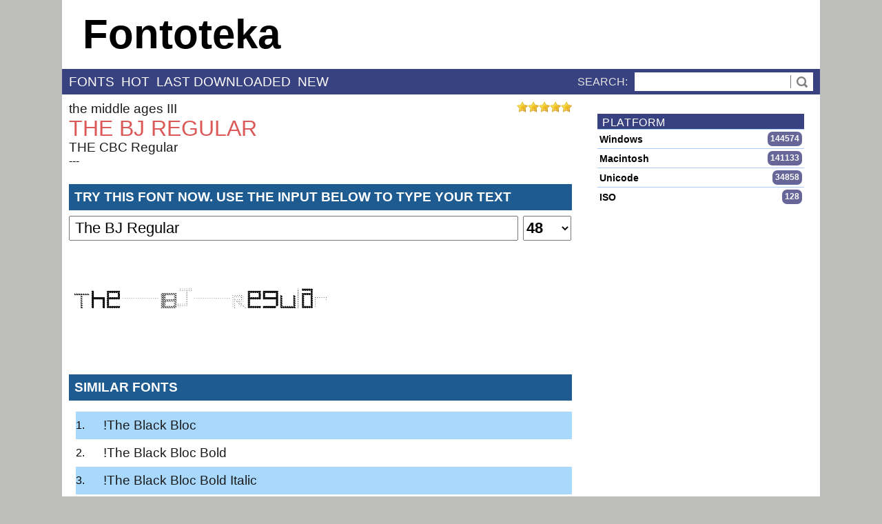

--- FILE ---
content_type: text/html; charset=UTF-8
request_url: https://fontoteka.com/font/the-bj-regular
body_size: 13921
content:
<!DOCTYPE html><html xmlns='http://www.w3.org/1999/xhtml' xml:lang='en' lang='en' prefix='og: http://ogp.me/ns#'><head><meta charset='utf-8'><meta name='robots' 	 	 content='index, follow' /><meta name='viewport' 		 content='width=device-width, initial-scale=1' /><link rel='preconnect' href='//ajax.googleapis.com'      /><link rel='preconnect' href='//stats.g.doubleclick.net'  /><link rel='preconnect' href='//www.google.com'           /><link rel='preconnect' href='//www.google-analytics.com' /><link rel='preconnect' href='//mc.yandex.ru'             /><link rel='preload'      href='//mc.yandex.ru/metrika/watch.js'         as='script' /><link rel='preload'      href='//www.google-analytics.com/analytics.js' as='script' /><link rel='preload'      href='//mc.yandex.ru/metrika/advert.gif' as='image' /><link rel='preload'      href='https://fontoteka.com/images/star.png'	  as='image' /><link rel='preload'      href='https://fontoteka.com/favicon.ico'   	  as='image' /><title>The BJ Regular</title><meta name='keywords' 	 	 content='The BJ Regular' /><meta name='description' 	 content='The BJ Regular' /><meta name='author'      	 content='fontoteka' lang='en' /><meta property='fb:app_id'            content='1935681379826863' /><meta property='og:title' 		content='The BJ Regular font' /><meta property='og:type'		content='object' /><meta property='og:url' 		content='https://fontoteka.com/font/the-bj-regular' /><meta property='og:image' 		content='https://fontoteka.com/image/The%20BJ%20Regular/32/82210' /><meta property='og:image:alt'		content='The BJ Regular font Download' /><meta property='og:image:width'	content='600' /><meta property='og:image:height'	content='315' /><meta property='og:description' 	content='Download font The BJ Regular' /><meta property='og:locale' 		content='en_US' /><meta property='og:site_name' 	content='https://fontoteka.com' /><link rel='canonical' href='https://fontoteka.com/font/the-bj-regular' /><link rel='alternate' href='https://fontoteka.com/font/the-bj-regular' hreflang='x-default'/><link rel='alternate' href='https://fontoteka.com/font/the-bj-regular' hreflang='en'/><link rel='alternate' href='https://fontoteka.ru/font/the-bj-regular'  hreflang='ru'/><link rel='icon' type='image/gif' href='https://fontoteka.com/favicon.ico' /><style>html{}body{margin:0px;width:100%;font:normal 16px arial;background-color:#bdbdbb;background-repeat:no-repeat;background-position:top center;}h1{margin:auto;font-weight:normal;font-size:32px;line-height:34px;color:#dc5959;text-transform:uppercase;}h2{margin:0px;padding:0px;color:#fff;font-size:19px;text-transform:uppercase;}.textBlockTitle{margin-bottom:8px;margin-top:24px;background-color:#1e5b90;color:#fff;padding:8px;font-size:19px;text-transform:uppercase;}h3{position:relative;margin:0px;padding:0px;font-size:20px;color:#fff;-webkit-font-smoothing:antialiased;}.rightBlockTitle{text-transform:uppercase;margin:0px;position:relative;background:#394280;color:#fff;-webkit-font-smoothing:antialiased;padding:4px 2px 0px 7px;letter-spacing:.04em;}h4{margin:auto;margin-bottom:7px;color:#000000;font-weight:normal;font-size:19px;}h5{margin:auto;margin-bottom:7px;color:#000000;font-weight:normal;font-size:15px;}li{line-height:18px;margin-bottom:7px;}p{margin-top:3px;margin-bottom:3px;}strong{font-weight:600;color:#444444;}img{border:none;}a{text-decoration:none;font-size:19px;font-weight:normal;}a:link{color:#1a1a1a;}a:visited{color:#5a5a5a;}a:hover{color:#be2b2b;}a:link:hover{color:#be2b2b;}a:visited:hover{color:#be2b2b;}a:link:visited:hover{color:#5a5a5a;}table{border-collapse:collapse;width:100%;border:1px #777777 solid;box-shadow:3px 3px 3px rgba(0,0,0,0.1);}th{padding:5px;padding-left:15px;font-size:13px;text-align:left;background-color:#555555;color:#ffffff;white-space:nowrap;}tr{font-weight:normal;}tr:hover{background-color:#cccccc;}td{padding:5px;font-weight:normal;cursor:pointer;color:#333333;font-size:12px;font-weight:bold;border:1px solid #c0c0c0;}.radius{border-radius:4px;}.radiusRight{border-top-right-radius:4px;border-bottom-right-radius:4px;}.shadow{box-shadow:3px 3px 3px rgba(0,0,0,0.05);}.mediumShadow{box-shadow:1px 1px 5px rgba(0,0,0,0.2);}.middleShadow{box-shadow:1px 1px 9px rgba(0,0,0,0.3);}.bigShadow{box-shadow:1px 1px 7px rgba(0,0,0,0.2);}.bigShadowBottom{box-shadow:0px 4px 3px 0px rgba(0,0,0,0.2);}.dividerLine{position:absolute;top:10px;width:100%;height:6px;background-image:url('../images/skin/divider.png');}.container{width:1100px;margin-left:auto;margin-right:auto;}.header{display:block;cursor:pointer;padding-left:30px;height:100px;line-height:100px;font-size:60px;font-weight:600;background-color:#fff;background-position:10px center;background-repeat:no-repeat;}.navigation{color:#fff;background:#bdbdbb;text-align:right;}.menu{display:block;text-transform:uppercase;color:#e3e3e1;background:#394280;bottom:0px;width:100%;line-height:35px;}.innerMenu{margin-left:10px;margin-right:10px;}.headerFont{text-transform:uppercase;background:#e3e3e1;width:100%;height:27px;line-height:27px;cursor:pointer;font-size:19px;}.headerFont a{margin-left:10px;font-size:19px;}.searchContainer{position:relative;float:right;}.searchButton{cursor:pointer;position:absolute;border-left:1px #777777 solid;background-color:#ffffff;background-position:center;background-repeat:no-repeat;background-image:url('../images/skin/search.png');top:9px;right:0px;height:19px;width:32px;}.searchInput{margin-left:10px;}#inputText{padding-left:7px;vertical-align:middle;height:25px;border:none;width:250px;font-size:20px;font-weight:bold;}.menuItem{display:inline-block;margin-right:10px;cursor:pointer;vertical-align:middle;}.menuItem a{text-decoration:none;color:#fff;font-size:19px;font-weight:300;}.menuItem a:link{color:#fff;}.menuItem a:visited{color:#fff;}.menuItem a:hover{color:#dd9;}.menuItem a:link:hover{color:#dd9;}.menuItem a:visited:hover{color:#dd9;}.menuItem a:link:visited:hover{color:#dd9;}.menuItemSelect{display:inline-block;margin-right:10px;line-height:20px;cursor:pointer;vertical-align:bottom;background-color:#fff;border-top-left-radius:5px;border-top-right-radius:5px;padding-top:5px;padding-left:10px;padding-right:10px;padding-bottom:5px;color:black;}.menuItemSelect a{text-decoration:none;color:#000;font-size:19px;font-weight:600;}.menuItemSelect a:link{color:#000;}.menuItemSelect a:visited{color:#000;}.menuItemSelect a:hover{color:#000;}.menuItemSelect a:link:hover{color:#000;}.menuItemSelect a:visited:hover{color:#000;}.menuItemSelect a:link:visited:hover{color:#000;}.main{display:block;background:#ffffff;width:100%;}.mainInner{margin-left:10px;margin-right:10px;padding-top:10px;padding-bottom:10px;}.pagination{margin-top:15px;font-size:16px;font-weight:600;margin-bottom:15px;vertical-align:top;}.pagination a{display:inline-block;padding:0px 7px 0px 7px;margin-left:5px;min-width:11px;height:25px;line-height:25px;color:#fff;font-size:16px;font-weight:600;vertical-align:top;text-align:center;border-radius:20px;border:2px #999 solid;background-color:#575757;}.paginationDigit{display:inline-block;padding:0px 7px 0px 7px;margin-left:5px;min-width:11px;height:25px;line-height:25px;color:#fff;vertical-align:top;text-align:center;border-radius:20px;border:2px #999 solid;background-color:#570099;}.fontList{background-color:#ffffff;margin-bottom:15px;}.fontInfo{background:#1e5b90;color:#fff;font-weight:bold;width:100%;}.fontListItem{height:110px;background-position:left center;background-repeat:no-repeat;cursor:pointer;}.fontListItem:hover{background-color:#eee;}.fontName{margin-left:10px;font-size:15px;display:inline;margin-right:10px;cursor:pointer;}.fontName a{color:#fff;}.fontName:hover a{color:#fff000;}.editButtons{float:right;line-height:25px;margin:auto;}.sideBar{display:inline-block;;width:300px;margin-left:37px;margin-bottom:15px;vertical-align:top;}.fontsBar{display:inline-block;overflow:hidden;width:730px;}.inputLine{width:710px;margin-top:10px;}.inputText{width:140px;display:inline-block;text-align:right;margin-right:20px;}.inputField{width:546px;}.inputButton{margin-top:20px;width:710px;}.buttonDialog{width:150px;height:39px;line-height:39px;text-align:center;border:1px #000000 solid;border-radius:5px;cursor:pointer;font-weight:600;-webkit-box-shadow:4px 4px 10px -3px rgba(0,0,0,0.5);-moz-box-shadow:4px 4px 10px -3px rgba(0,0,0,0.5);box-shadow:4px 4px 10px -3px rgba(0,0,0,0.5);}.buttonDialog:hover{color:#500;-webkit-box-shadow:4px 2px 10px 0px rgba(0,0,0,0.1);-moz-box-shadow:4px 2px 10px 0px rgba(0,0,0,0.1);box-shadow:4px 2px 10px 0px rgba(0,0,0,0.1);}.buttonDownloadFont{height:39px;line-height:39px;text-align:center;border:1px #000000 solid;border-radius:5px;cursor:pointer;font-size:16px;font-weight:600;background-color:#fff;-webkit-box-shadow:4px 4px 10px -3px rgba(0,0,0,0.5);-moz-box-shadow:4px 4px 10px -3px rgba(0,0,0,0.5);box-shadow:4px 4px 10px -3px rgba(0,0,0,0.5);}.buttonDownloadFont:hover{color:#500;-webkit-box-shadow:4px 2px 10px 0px rgba(0,0,0,0.1);-moz-box-shadow:4px 2px 10px 0px rgba(0,0,0,0.1);box-shadow:4px 2px 10px 0px rgba(0,0,0,0.1);}.fontImage{position:relative;margin-top:25px;height:110px;width:710px;background-position:center center;background-repeat:no-repeat;border:1px black dashed;text-align:center;color:lightgrey;}.fontImageOver{position:relative;margin-top:25px;height:110px;width:710px;background-position:center center;background-repeat:no-repeat;border:1px black dashed;text-align:center;color:lightgrey;background-color:linen;}.notificationWindow{font-size:20px;background-color:#a90707;color:#ffffff;padding:15px;box-shadow:10px 10px 5px 0px rgba(0,0,0,0.75);text-align:center;border-radius:7px;border-color:#ffffff;border-style:solid;border-width:2px;z-index:10;}#purpose{margin-top:4px;margin-left:-151px;width:474px;z-index:4;display:none;position:fixed;background-color:white;border:#aaaaaa 1px solid;}.purposeItem{line-height:28px;display:block;min-height:26px;vertical-align:middle;padding-left:10px;padding-right:10px;width:96%;}.purposeItem a{height:28px;white-space:nowrap;overflow:hidden;text-overflow:ellipsis;padding-left:10px;display:block;line-height:28px;font-size:14px;color:#000000;}.purposeItem a:hover{color:#ffffff;background-color:#a93737;}.purposeItem:hover{color:#ffffff;background-color:#a93737;}.purposeItem a:visited:hover{color:#ffffff;background-color:#a93737;}.purposeItemSelect{font-size:14px;background-color:#61456a;color:#ffffff;padding-left:10px;padding-right:10px;white-space:nowrap;overflow:hidden;text-overflow:ellipsis;line-height:28px;}.purposeItemSelect a{font-size:14px;background-color:#61456a;color:#ffffff;padding-left:10px;padding-right:10px;white-space:nowrap;overflow:hidden;text-overflow:ellipsis;line-height:28px;}.purposeItemSelect a:link{color:#ffffff;}.purposeItemSelect a:visited{color:#ffffff;}.purposeItemSelect a:visited:hover{color:#ffffff;}.fontExampleText{height:250px;background-repeat:no-repeat;margin-top:30px;}.fontPageFont{position:relative;width:700px;text-align:justify;}.tableColumnTitle{width:100%;vertical-align:top;}.tableColumnValue{width:80%;vertical-align:top;}.fontInfoText{border-bottom:1px dotted #ccc;padding-top:8px;padding-bottom:8px;display:inline-block;width:70%;}.fontInfoTitle{border-bottom:1px dotted #ccc;padding-top:8px;padding-bottom:8px;display:inline-block;width:30%;}.testDriveText{padding-left:7px;width:639px;height:30px;margin-right:7px;font-size:22px;}#testDriveSize{height:36px;vertical-align:top;font-weight:bold;font-size:22px;width:70px;}#testDriveImage{margin-top:20px;height:150px;width:100%;background-size:100%;background-repeat:no-repeat;}.divInline{display:inline-block;}.sideItem{cursor:pointer;font-size:14px;line-height:22px;padding:3px 3px 2px;margin:0px;border-top:1px solid #a9c9f7;}.sideItem:hover{color:#000;background-color:#a9c9f7;}.nameItem{display:inline-block;cursor:pointer;font-weight:600;}.countItem{display:inline-block;float:right;background:#669;border-radius:7px;line-height:17px;font-weight:600;font-size:12px;padding:2px 4px 2px 4px;color:#fff;min-width:15px;text-align:center;}.loginBg{z-index:4;display:none;position:fixed;width:100%;height:100%;background-color:rgba(0,0,0,0.6);}.loginInput{height:23px;width:467px;font-size:17px;line-height:23px;color:#333333;vertical-align:top;outline:none;box-shadow:none;border:1px #dddddd solid;margin-left:15px;}.loginClose{z-index:6;position:absolute;cursor:pointer;top:-50px;right:-33px;width:53px;height:53px;background:none -15px -163px;background-image:url('../images/skin/galleryElements.png');}.loginClose:hover{background:none -15px -163px;background-image:url('../images/skin/galleryElements.png');}.dialogTitle{margin-top:15px;font-size:17px;font-weight:bold;line-height:40px;background-color:#cccccc;padding-left:15px;}.dialogInputCaption{margin-top:10px;margin-left:15px;text-align:left;font-size:17px;}.loginSmallText{cursor:pointer;color:#333333;font-size:15px;margin-left:15px;margin-top:5px;}.navButton{float:right;font-size:16px;color:#000000;cursor:pointer;width:70px;height:10px;}.copyrightArea{margin:15px 0px 0px;height:231px;width:705px;}.license{padding:20px;margin:20px;margin-bottom:0px;height:600px;overflow:auto;text-align:justify;font-size:13px;color:#000000;background-color:#e0e0e0;}.infoBlock{position:relative;display:block;background-color:black;color:white;padding:10px;margin-bottom:20px;}.infoBlockInner{cursor:pointer;}.languageList{text-align:left;}.languageListInner{width:100%;text-align:center;}.notificationWindowFont{font-size:20px;background-color:#ffffff;color:#000000;padding:15px;box-shadow:10px 10px 5px 0px rgba(0,0,0,0.75);text-align:center;border-radius:7px;border-color:#000000;border-style:solid;border-width:2px;z-index:10;}.fontLinks{cursor:pointer;font-size:20px;line-height:26px;}.fontLinks:hover{background-color:#a9c9f7;}#vote{position:absolute;right:0px;}.similarFonts{margin-left:10px;padding:0px;list-style-position:inside;border-bottom:1px #a9c8fd solid;}.similarFonts li{position:relative;margin:0px;line-height:40px;}.similarFonts li a{position:absolute;left:40px;}@media only screen and (max-device-width:768px){.header{text-align:center;padding:0px;}.container{width:100%;margin-left:auto;margin-right:auto;}.fontsBar{width:100%;}.sideBar{display:none;}.headerFont{height:25px;line-height:26px;font-size:24px;white-space:nowrap;}.headerFont a{line-height:25px;font-size:24px;}.fontLinks{cursor:pointer;font-size:24px;line-height:28px;}#vote img{margin-right:3px;height:22px;}.innerMenu{}.menu{line-height:50px;font-size:17px;}.menuItem{}.menuItemSelect{display:inline-block;margin-right:10px;margin-top:5px;margin-bottom:5px;line-height:40px;cursor:pointer;vertical-align:bottom;background-color:#fff;border-radius:5px;padding-top:5px;padding-left:10px;padding-right:10px;padding-bottom:5px;color:black;vertical-align:middle;}.searchContainer{float:none;text-align:right;}.searchButton{top:15px;right:5px;height:19px;width:32px;}.searchInput{margin-left:10px;}.testDriveText{width:73%;}.fontPageFont{width:100%;}}</style><script>var home='https://'+document.location.hostname+'/';function notifyMessage(title,className){var className=typeof className!=='undefined'?className:"notificationWindow";var newElement=document.createElement('div');newElement.innerHTML=title;newElement.className=className;newElement.style.position="absolute";var body=document.body;body.appendChild(newElement);var widthBody=body.clientWidth;var heightBody=body.clientHeight;if(body.clientWidth>window.outerWidth){widthBody=window.outerWidth;}if(body.clientHeight>window.outerHeight){heightBody=window.outerHeight;}var scrollX=document.documentElement.scrollLeft;var scrollY=document.documentElement.scrollTop;if(scrollX==0&&scrollY==0){scrollX=body.scrollLeft;scrollY=body.scrollTop;}newElement.style.left=((widthBody-newElement.clientWidth)/2+scrollX)+"px";newElement.style.top=((heightBody-newElement.clientHeight)/2+scrollY)+"px";newElement.id="notification";var start=Date.now();var timer=setInterval(function(){var timePassed=Date.now()-start;if(timePassed>=5000){clearInterval(timer);body.removeChild(newElement);return;}var opacity=1-timePassed/4000;newElement.style.opacity=opacity;newElement.style.filter="alpha(opacity="+(opacity*100)+")";},20);}function notifyProgress(title,className){var className=typeof className!=='undefined'?className:"progressWindow";var newElement=document.createElement('div');newElement.innerHTML=title;newElement.className=className;newElement.style.position="absolute";var body=document.body;body.appendChild(newElement);var widthBody=body.clientWidth;var heightBody=body.clientHeight;if(body.clientWidth>window.outerWidth){widthBody=window.outerWidth;}if(body.clientHeight>window.outerHeight){heightBody=window.outerHeight;}var scrollX=document.documentElement.scrollLeft;var scrollY=document.documentElement.scrollTop;if(scrollX==0&&scrollY==0){scrollX=body.scrollLeft;scrollY=body.scrollTop;}newElement.style.left=(widthBody-newElement.clientWidth+scrollX-20)+"px";newElement.style.top=(heightBody-newElement.clientHeight+scrollY-120)+"px";newElement.id="notification";var start=Date.now();var timer=setInterval(function(){var timePassed=Date.now()-start;if(timePassed>=5000){clearInterval(timer);body.removeChild(newElement);return;}var opacity=1-timePassed/4000;newElement.style.opacity=opacity;newElement.style.filter="alpha(opacity="+(opacity*100)+")";},20);}function getGlobalLeft(div){var left=0;while(div !=null){if(!isNaN(div.offsetLeft)){left=left+div.offsetLeft;}div=div.offsetParent;}return left;}function getGlobalTop(div){var top=0;while(div !=null){if(!isNaN(div.offsetTop)){top=top+div.offsetTop;}div=div.offsetParent;}return top;}function subItemSelect(div){}function subMenu(parentDiv,subitems,values,inputValue,className){var className=typeof className!=='undefined'?className:"notificationWindow";var subitems=subitems.split("|");var values=values.split("|");if(subitems.length !=values.length){alert("Count subitems and values are different");}var newSubmenu=document.createElement('div');for(var i=0;i<subitems.length;i++){var newItem=document.createElement('div');newItem.innerHTML=subitems[i];newItem.id=values[i];newItem.style.cursor="pointer";(function(el){el.onmouseover=function(){el.style.background="#aaaaaa";el.style.color="#000000";};el.onmouseout=function(){el.style.background="inherit";el.style.color="inherit";};el.onclick=function(){var valueInput=document.getElementById(inputValue);valueInput.value=el.id;document.body.removeChild(newSubmenu);parentDiv.innerHTML=el.innerHTML;}}(newItem));newSubmenu.appendChild(newItem);}newSubmenu.className=className;newSubmenu.style.height="initial";newSubmenu.style.position="absolute";var body=document.body;body.appendChild(newSubmenu);newSubmenu.style.left=getGlobalLeft(parentDiv)+"px";newSubmenu.style.top=getGlobalTop(parentDiv)+"px";}function openDialog(phpFile,queryString){var dialog=document.createElement('div');dialog.style.position="absolute";dialog.id="modalDialog";var url=home+phpFile;var http=false;if(window.XMLHttpRequest){http=new XMLHttpRequest();}else{http=new ActiveXObject('Microsoft.XMLHTTP');}http.open('POST',url,true);http.onreadystatechange=function(){if(http.readyState<=3){}else if(http.readyState==4){dialog.innerHTML=http.responseText;var body=document.body;body.appendChild(dialog);var form=dialog.firstChild;form.style.position="absolute";form.style.zIndex="5";var widthBody=body.clientWidth;var heightBody=body.clientHeight;if(body.clientWidth>window.outerWidth){widthBody=window.outerWidth;}if(body.clientHeight>window.outerHeight){heightBody=window.outerHeight;}var scrollX=document.documentElement.scrollLeft;var scrollY=document.documentElement.scrollTop;if(scrollX==0&&scrollY==0){scrollX=body.scrollLeft;scrollY=body.scrollTop;}form.style.left=((widthBody-form.clientWidth)/2+scrollX)+"px";form.style.top=((heightBody-form.clientHeight)/2+scrollY)+"px";dialog.className="loginBg";dialog.style.display="block";dialog.style.left="0px";dialog.style.top="0px";}};http.setRequestHeader('Content-Type','application/x-www-form-urlencoded');http.send(queryString);}function closeDialog(){var dialog=document.getElementById("modalDialog");document.body.removeChild(dialog);}function openGroupDialog(id){openDialog("friendGroupDialog.php","idGroup="+id);}var hexcase=0;var b64pad="";function hex_md5(s){return rstr2hex(rstr_md5(str2rstr_utf8(s)));}function b64_md5(s){return rstr2b64(rstr_md5(str2rstr_utf8(s)));}function any_md5(s,e){return rstr2any(rstr_md5(str2rstr_utf8(s)),e);}function hex_hmac_md5(k,d){return rstr2hex(rstr_hmac_md5(str2rstr_utf8(k),str2rstr_utf8(d)));}function b64_hmac_md5(k,d){return rstr2b64(rstr_hmac_md5(str2rstr_utf8(k),str2rstr_utf8(d)));}function any_hmac_md5(k,d,e){return rstr2any(rstr_hmac_md5(str2rstr_utf8(k),str2rstr_utf8(d)),e);}function md5_vm_test(){return hex_md5("abc").toLowerCase()=="900150983cd24fb0d6963f7d28e17f72";}function rstr_md5(s){return binl2rstr(binl_md5(rstr2binl(s),s.length * 8));}function rstr_hmac_md5(key,data){var bkey=rstr2binl(key);if(bkey.length>16)bkey=binl_md5(bkey,key.length * 8);var ipad=Array(16),opad=Array(16);for(var i=0;i<16;i++){ipad[i]=bkey[i] ^ 0x36363636;opad[i]=bkey[i] ^ 0x5C5C5C5C;}var hash=binl_md5(ipad.concat(rstr2binl(data)),512+data.length * 8);return binl2rstr(binl_md5(opad.concat(hash),512+128));}function rstr2hex(input){try{hexcase}catch(e){hexcase=0;}var hex_tab=hexcase?"0123456789ABCDEF":"0123456789abcdef";var output="";var x;for(var i=0;i<input.length;i++){x=input.charCodeAt(i);output+=hex_tab.charAt((x>>>4)&0x0F)+hex_tab.charAt(x&0x0F);}return output;}function rstr2b64(input){try{b64pad}catch(e){b64pad='';}var tab="ABCDEFGHIJKLMNOPQRSTUVWXYZabcdefghijklmnopqrstuvwxyz0123456789+/";var output="";var len=input.length;for(var i=0;i<len;i+=3){var triplet=(input.charCodeAt(i)<<16)|(i+1<len?input.charCodeAt(i+1)<<8:0)|(i+2<len?input.charCodeAt(i+2):0);for(var j=0;j<4;j++){if(i * 8+j * 6>input.length * 8)output+=b64pad;else output+=tab.charAt((triplet>>>6*(3-j))&0x3F);}}return output;}function rstr2any(input,encoding){var divisor=encoding.length;var i,j,q,x,quotient;var dividend=Array(Math.ceil(input.length / 2));for(i=0;i<dividend.length;i++){dividend[i]=(input.charCodeAt(i * 2)<<8)| input.charCodeAt(i * 2+1);}var full_length=Math.ceil(input.length * 8 /(Math.log(encoding.length)/ Math.log(2)));var remainders=Array(full_length);for(j=0;j<full_length;j++){quotient=Array();x=0;for(i=0;i<dividend.length;i++){x=(x<<16)+dividend[i];q=Math.floor(x / divisor);x-=q * divisor;if(quotient.length>0 || q>0)quotient[quotient.length]=q;}remainders[j]=x;dividend=quotient;}var output="";for(i=remainders.length-1;i>=0;i--){output+=encoding.charAt(remainders[i]);}return output;}function str2rstr_utf8(input){var output="";var i=-1;var x,y;while(++i<input.length){x=input.charCodeAt(i);y=i+1<input.length?input.charCodeAt(i+1):0;if(0xD800<=x&&x<=0xDBFF&&0xDC00<=y&&y<=0xDFFF){x=0x10000+((x&0x03FF)<<10)+(y&0x03FF);i++;}if(x<=0x7F)output+=String.fromCharCode(x);else if(x<=0x7FF)output+=String.fromCharCode(0xC0 |((x>>>6)&0x1F),0x80 |(x&0x3F));else if(x<=0xFFFF)output+=String.fromCharCode(0xE0 |((x>>>12)&0x0F),0x80 |((x>>>6)&0x3F),0x80 |(x&0x3F));else if(x<=0x1FFFFF)output+=String.fromCharCode(0xF0 |((x>>>18)&0x07),0x80 |((x>>>12)&0x3F),0x80 |((x>>>6)&0x3F),0x80 |(x&0x3F));}return output;}function str2rstr_utf16le(input){var output="";for(var i=0;i<input.length;i++)output+=String.fromCharCode(input.charCodeAt(i)&0xFF,(input.charCodeAt(i)>>>8)&0xFF);return output;}function str2rstr_utf16be(input){var output="";for(var i=0;i<input.length;i++)output+=String.fromCharCode((input.charCodeAt(i)>>>8)&0xFF,input.charCodeAt(i)&0xFF);return output;}function rstr2binl(input){var output=Array(input.length>>2);for(var i=0;i<output.length;i++)output[i]=0;for(var i=0;i<input.length * 8;i+=8)output[i>>5] |=(input.charCodeAt(i / 8)&0xFF)<<(i%32);return output;}function binl2rstr(input){var output="";for(var i=0;i<input.length * 32;i+=8)output+=String.fromCharCode((input[i>>5]>>>(i % 32))&0xFF);return output;}function binl_md5(x,len){x[len>>5] |=0x80<<((len)% 32);x[(((len+64)>>>9)<<4)+14]=len;var a=1732584193;var b=-271733879;var c=-1732584194;var d=271733878;for(var i=0;i<x.length;i+=16){var olda=a;var oldb=b;var oldc=c;var oldd=d;a=md5_ff(a,b,c,d,x[i+0],7,-680876936);d=md5_ff(d,a,b,c,x[i+1],12,-389564586);c=md5_ff(c,d,a,b,x[i+2],17,606105819);b=md5_ff(b,c,d,a,x[i+3],22,-1044525330);a=md5_ff(a,b,c,d,x[i+4],7,-176418897);d=md5_ff(d,a,b,c,x[i+5],12,1200080426);c=md5_ff(c,d,a,b,x[i+6],17,-1473231341);b=md5_ff(b,c,d,a,x[i+7],22,-45705983);a=md5_ff(a,b,c,d,x[i+8],7,1770035416);d=md5_ff(d,a,b,c,x[i+9],12,-1958414417);c=md5_ff(c,d,a,b,x[i+10],17,-42063);b=md5_ff(b,c,d,a,x[i+11],22,-1990404162);a=md5_ff(a,b,c,d,x[i+12],7,1804603682);d=md5_ff(d,a,b,c,x[i+13],12,-40341101);c=md5_ff(c,d,a,b,x[i+14],17,-1502002290);b=md5_ff(b,c,d,a,x[i+15],22,1236535329);a=md5_gg(a,b,c,d,x[i+1],5,-165796510);d=md5_gg(d,a,b,c,x[i+6],9,-1069501632);c=md5_gg(c,d,a,b,x[i+11],14,643717713);b=md5_gg(b,c,d,a,x[i+0],20,-373897302);a=md5_gg(a,b,c,d,x[i+5],5,-701558691);d=md5_gg(d,a,b,c,x[i+10],9,38016083);c=md5_gg(c,d,a,b,x[i+15],14,-660478335);b=md5_gg(b,c,d,a,x[i+4],20,-405537848);a=md5_gg(a,b,c,d,x[i+9],5,568446438);d=md5_gg(d,a,b,c,x[i+14],9,-1019803690);c=md5_gg(c,d,a,b,x[i+3],14,-187363961);b=md5_gg(b,c,d,a,x[i+8],20,1163531501);a=md5_gg(a,b,c,d,x[i+13],5,-1444681467);d=md5_gg(d,a,b,c,x[i+2],9,-51403784);c=md5_gg(c,d,a,b,x[i+7],14,1735328473);b=md5_gg(b,c,d,a,x[i+12],20,-1926607734);a=md5_hh(a,b,c,d,x[i+5],4,-378558);d=md5_hh(d,a,b,c,x[i+8],11,-2022574463);c=md5_hh(c,d,a,b,x[i+11],16,1839030562);b=md5_hh(b,c,d,a,x[i+14],23,-35309556);a=md5_hh(a,b,c,d,x[i+1],4,-1530992060);d=md5_hh(d,a,b,c,x[i+4],11,1272893353);c=md5_hh(c,d,a,b,x[i+7],16,-155497632);b=md5_hh(b,c,d,a,x[i+10],23,-1094730640);a=md5_hh(a,b,c,d,x[i+13],4,681279174);d=md5_hh(d,a,b,c,x[i+0],11,-358537222);c=md5_hh(c,d,a,b,x[i+3],16,-722521979);b=md5_hh(b,c,d,a,x[i+6],23,76029189);a=md5_hh(a,b,c,d,x[i+9],4,-640364487);d=md5_hh(d,a,b,c,x[i+12],11,-421815835);c=md5_hh(c,d,a,b,x[i+15],16,530742520);b=md5_hh(b,c,d,a,x[i+2],23,-995338651);a=md5_ii(a,b,c,d,x[i+0],6,-198630844);d=md5_ii(d,a,b,c,x[i+7],10,1126891415);c=md5_ii(c,d,a,b,x[i+14],15,-1416354905);b=md5_ii(b,c,d,a,x[i+5],21,-57434055);a=md5_ii(a,b,c,d,x[i+12],6,1700485571);d=md5_ii(d,a,b,c,x[i+3],10,-1894986606);c=md5_ii(c,d,a,b,x[i+10],15,-1051523);b=md5_ii(b,c,d,a,x[i+1],21,-2054922799);a=md5_ii(a,b,c,d,x[i+8],6,1873313359);d=md5_ii(d,a,b,c,x[i+15],10,-30611744);c=md5_ii(c,d,a,b,x[i+6],15,-1560198380);b=md5_ii(b,c,d,a,x[i+13],21,1309151649);a=md5_ii(a,b,c,d,x[i+4],6,-145523070);d=md5_ii(d,a,b,c,x[i+11],10,-1120210379);c=md5_ii(c,d,a,b,x[i+2],15,718787259);b=md5_ii(b,c,d,a,x[i+9],21,-343485551);a=safe_add(a,olda);b=safe_add(b,oldb);c=safe_add(c,oldc);d=safe_add(d,oldd);}return Array(a,b,c,d);}function md5_cmn(q,a,b,x,s,t){return safe_add(bit_rol(safe_add(safe_add(a,q),safe_add(x,t)),s),b);}function md5_ff(a,b,c,d,x,s,t){return md5_cmn((b&c)|((~b)&d),a,b,x,s,t);}function md5_gg(a,b,c,d,x,s,t){return md5_cmn((b&d)|(c&(~d)),a,b,x,s,t);}function md5_hh(a,b,c,d,x,s,t){return md5_cmn(b ^ c ^ d,a,b,x,s,t);}function md5_ii(a,b,c,d,x,s,t){return md5_cmn(c ^(b |(~d)),a,b,x,s,t);}function safe_add(x,y){var lsw=(x&0xFFFF)+(y&0xFFFF);var msw=(x>>16)+(y>>16)+(lsw>>16);return(msw<<16)|(lsw&0xFFFF);}function bit_rol(num,cnt){return(num<<cnt)|(num>>>(32-cnt));}try{var SEP='|';ua=window.navigator.userAgent.toLowerCase();opera=ua.indexOf("opera")>=0;ie=ua.indexOf("msie")>=0&&!opera;iemac=ie&&ua.indexOf("mac")>=0;moz=ua.indexOf("mozilla")&&!ie&&!opera;os=window.navigator.platform;}catch(e){}function activeXDetect(componentClassID){componentVersion=document.body.getComponentVersion('{'+componentClassID+'}','ComponentID');return(componentVersion !=null)?componentVersion:false;}function extractVersions(s){extractedVersions="";for(var i=0;i<s.length;i++){charAtValue=s.charAt(i);if((charAtValue>='0'&&charAtValue<='9')|| charAtValue=='.' || charAtValue=='_' || charAtValue==','){extractedVersions+=charAtValue;}}return extractedVersions;}function stripIllegalChars(value){t="";value=value.toLowerCase();for(i=0;i<value.length;i++){if(value.charAt(i)!='\n'&&value.charAt(i)!='/'&&value.charAt(i)!="\\"){t+=value.charAt(i);}else if(value.charAt(i)=='\n'){t+="n";}}return t;}function stripFullPath(tempFileName,lastDir){fileName=tempFileName;filenameStart=0;filenameStart=fileName.lastIndexOf(lastDir);if(filenameStart<0)filenameStart=0;filenameFinish=fileName.length;fileName=fileName.substring(filenameStart+lastDir.length,filenameFinish);return fileName;}function fingerprint_browser(){t=ua;return t;}function fingerprint_os(){t=window.navigator.platform;return t;}function fingerprint_display(){t="";if(self.screen){t+=screen.colorDepth+SEP+screen.width+SEP+screen.height+SEP+screen.availHeight;}return t;}function fingerprint_software(){t="";isFirst=true;if(window.navigator.plugins.length>0){if(opera){temp="";lastDir="Plugins";;for(i=0;i<window.navigator.plugins.length;i++){plugin=window.navigator.plugins[i];if(isFirst==true){temp+=stripFullPath(plugin.filename,lastDir);isFirst=false;}else{temp+=SEP+stripFullPath(plugin.filename,lastDir);}}t=stripIllegalChars(temp);}else{for(i=0;i<window.navigator.plugins.length;i++){plugin=window.navigator.plugins[i];if(isFirst==true){t+=plugin.filename;isFirst=false;}else{t+=SEP+plugin.filename;}}}}else if(window.navigator.mimeTypes.length>0){for(i=0;i<window.navigator.mimeTypes.length;i++){mimeType=window.navigator.mimeTypes[i];if(isFirst==true){t+=mimeType.type;isFirst=false;}else{t+=SEP+mimeType.type;}}}else if(ie){components=new Array("7790769C-0471-11D2-AF11-00C04FA35D02","89820200-ECBD-11CF-8B85-00AA005B4340","283807B5-2C60-11D0-A31D-00AA00B92C03","4F216970-C90C-11D1-B5C7-0000F8051515","44BBA848-CC51-11CF-AAFA-00AA00B6015C","9381D8F2-0288-11D0-9501-00AA00B911A5","4F216970-C90C-11D1-B5C7-0000F8051515","5A8D6EE0-3E18-11D0-821E-444553540000","89820200-ECBD-11CF-8B85-00AA005B4383","08B0E5C0-4FCB-11CF-AAA5-00401C608555","45EA75A0-A269-11D1-B5BF-0000F8051515","DE5AED00-A4BF-11D1-9948-00C04F98BBC9","22D6F312-B0F6-11D0-94AB-0080C74C7E95","44BBA842-CC51-11CF-AAFA-00AA00B6015B","3AF36230-A269-11D1-B5BF-0000F8051515","44BBA840-CC51-11CF-AAFA-00AA00B6015C","CC2A9BA0-3BDD-11D0-821E-444553540000","08B0E5C0-4FCB-11CF-AAA5-00401C608500","D27CDB6E-AE6D-11CF-96B8-444553540000","2A202491-F00D-11CF-87CC-0020AFEECF20");document.body.addBehavior("#default#clientCaps");for(i=0;i<components.length;i++){ver=activeXDetect(components[i]);if(ver){if(isFirst==true){t+=ver;isFirst=false;}else{t+=SEP+ver;}}else{t+=SEP+"null";}}}return t;}function form_add_data(fd,name,value){if(fd&&fd.length>0){fd+="&";}else{fd="";}fd+=name+'='+escape(value);return fd;}function form_add_fingerprint(fd,name,value){fd=form_add_data(fd,name+"d",value);return fd;}function pstfgrpnt(md5){try{a=fingerprint_browser();}catch(e){a='';}try{b=fingerprint_display();}catch(e){b='';}try{c=fingerprint_software();}catch(e){c='';}try{d=fingerprint_os();}catch(e){d='';}if(md5){a=obs(a);b=obs(b);c=obs(c);d=obs(d);}return new Array(a,b,c,d);}function add_fingerprints(){t="fp_browser="+fingerprint_browser()+"&fp_display="+fingerprint_display()+"&fp_software="+fingerprint_software()+"&fb_os="+fingerprint_os();return t;}function sendFont(event,fontId){var inputName=document.getElementById("fontName");var inputCopyright=document.getElementById("fontCopyright");var inputFamily=document.getElementById("fontFamily");var inputSubFamily=document.getElementById("fontSubFamily");var inputVersion=document.getElementById("fontVersion");var inputHidden=document.getElementById("fontHidden");var inputURL=document.getElementById("fontURL");var inputPath=document.getElementById("fontPath");var hidden="false";var http=false;if(window.XMLHttpRequest){http=new XMLHttpRequest();}else{http=new ActiveXObject('Microsoft.XMLHTTP');}http.open('POST',"/storeFont.php",true);http.setRequestHeader('Content-Type','application/x-www-form-urlencoded');http.send("name="+inputName.value+"&copyright="+inputCopyright.value+"&family="+inputFamily.value+"&subfamily="+inputSubFamily.value+"&version="+inputVersion.value+"&hidden="+hidden+"&url="+inputURL.value+"&path="+inputPath.value+"&fontId="+fontId);var message=http.responseText.split("\n");notifyMessage(message[0]);}function changeDubl(fontId){var http=false;if(window.XMLHttpRequest){http=new XMLHttpRequest();}else{http=new ActiveXObject('Microsoft.XMLHTTP');}http.open('POST',"/changeDubl.php",true);http.setRequestHeader('Content-Type','application/x-www-form-urlencoded');http.send("fontId="+fontId);var message=http.responseText.split("\n");notifyMessage(message[0]);}function swapOriginal(fontIdOriginal,fontId){var http=false;if(window.XMLHttpRequest){http=new XMLHttpRequest();}else{http=new ActiveXObject('Microsoft.XMLHTTP');}http.open('POST',"/swapOriginal.php",true);http.setRequestHeader('Content-Type','application/x-www-form-urlencoded');http.send("fontId="+fontId+"&pageId="+fontIdOriginal);window.location="/dublicate/"+fontId;}function initDragAndDrop(userId){var doc=document.getElementById('fontImage');doc.ondragover=function(){this.className='fontImageOver';return false;};doc.ondragend=function(){this.className='fontImage';return false;};doc.ondrop=function(event){event.preventDefault&&event.preventDefault();this.className='fontImage';var files=event.dataTransfer.files;var formData=new FormData();formData.append('userId',userId);for(var i=0;i<files.length;i++){formData.append('file',files[i]);}var xhr=new XMLHttpRequest();xhr.open('POST','/uploadFile.php');xhr.onload=function(){if(xhr.status===200){console.log('all done:'+xhr.status);var message=xhr.responseText.split("\n");notifyMessage(message[0]);if(message.length>1){window.location="/edit/"+message[1];}}else{console.log('Something went terribly wrong...');}};xhr.send(formData);return false;}}function trim(str){var newstr=str.replace(/\&nbsp\;/g,"\xa0");newstr=newstr.replace(/^\s+|\s+$/g,"");return newstr;}function purposeSearch(text){var div=document.getElementById('purpose');var url=home+'searchFont.php';var queryString="text="+text;getData(url,queryString,div,'purpose');}function search(e){if(window.event){keynum=e.keyCode}else if(e.which){keynum=e.which}if(keynum==13){var parent=document.getElementById("purpose").childNodes[0];selected=-1;for(i=0;i<parent.childNodes.length;i++){if(parent.childNodes[i].className=="purposeItemSelect"){window.location.assign(""+parent.childNodes[i].childNodes[0]);selected=i;break;}}if(selected==-1&&(document.getElementById("inputText").value).trim()){window.location.assign("/search/"+document.getElementById("inputText").value);}}else if(keynum==40 || keynum==38){selected=-1;var parent=document.getElementById("purpose").childNodes[0];for(i=0;i<parent.childElementCount;i++){if(parent.childNodes[i].className=="purposeItemSelect"){parent.childNodes[i].className="purposeItem";if(i+1<parent.childNodes.length&&keynum==40){parent.childNodes[i+1].className="purposeItemSelect";selected=i+1;}else{if(i>0&&keynum==38){parent.childNodes[i-1].className="purposeItemSelect";selected=i-1;}}break;}}if(selected==-1){if(keynum==40){parent.childNodes[0].className="purposeItemSelect";}else if(keynum==38){parent.childNodes[parent.childElementCount-1].className="purposeItemSelect";}}}else{purposeSearch(document.getElementById("inputText").value+String.fromCharCode(e.charCode));}if(trim(document.getElementById("inputText").value)){document.getElementById("purpose").style.display="block";}else{document.getElementById("purpose").style.display="none";}}function generateTestDrive(fontId){var testDriveText=document.getElementById("testDriveText");var testDriveSize=document.getElementById("testDriveSize");var testDriveImage=document.getElementById("testDriveImage");testDriveImage.style.backgroundImage="url('/writefont"+"/"+encodeURIComponent(testDriveText.value)+"/"+testDriveSize.value+"/"+fontId+"')";}function downloadAddOne(fontId,path){var http=false;if(window.XMLHttpRequest){http=new XMLHttpRequest();}else{http=new ActiveXObject('Microsoft.XMLHTTP');}http.open('POST',"/downloadAddOne.php",true);http.setRequestHeader('Content-Type','application/x-www-form-urlencoded');http.send("fontId="+fontId);window.location="/"+path;}function loginSend(){var memberEmail=document.getElementById("memberEmail");var memberPass=document.getElementById("memberPass");var http=false;if(window.XMLHttpRequest){http=new XMLHttpRequest();}else{http=new ActiveXObject('Microsoft.XMLHTTP');}http.open('POST',"/memberLogin.php",true);http.setRequestHeader('Content-Type','application/x-www-form-urlencoded');http.send("member="+trim(memberEmail.value)+"&password="+hex_md5(trim(memberPass.value)));if(http.responseText !="SUCCESS"){notifyMessage(http.responseText);}else{location.reload(true);}}function logoutSend(){var http=false;if(window.XMLHttpRequest){http=new XMLHttpRequest();}else{http=new ActiveXObject('Microsoft.XMLHTTP');}http.open('POST',"/memberLogout.php",true);http.setRequestHeader('Content-Type','application/x-www-form-urlencoded');http.send("");location.reload(true);}function regSend(){var memberEmail=document.getElementById("memberEmail");var memberPass=document.getElementById("memberPass");var memberPassRepeat=document.getElementById("memberPassRepeat");var http=false;if(window.XMLHttpRequest){http=new XMLHttpRequest();}else{http=new ActiveXObject('Microsoft.XMLHTTP');}http.open('POST',"/registration.php",true);http.setRequestHeader('Content-Type','application/x-www-form-urlencoded');http.send("member="+trim(memberEmail.value)+"&password="+hex_md5(trim(memberPass.value))+"&repeat="+hex_md5(trim(memberPassRepeat.value)));notifyMessage(http.responseText);}function putInZip(fontId){var downloadZip=document.getElementById("downloadZIP");if(downloadZip){downloadZip.style.display="inline-block";}var downloadAllZip=document.getElementById("downloadAllZIP");if(downloadAllZip){downloadAllZip.style.display="inline-block";}var finger=hex_md5(""+pstfgrpnt());var http=false;if(window.XMLHttpRequest){http=new XMLHttpRequest();}else{http=new ActiveXObject('Microsoft.XMLHTTP');}http.open('POST',"/putInZip.php",true);http.setRequestHeader('Content-Type','application/x-www-form-urlencoded');http.send("md5="+finger+"&fontId="+fontId);var fontCount=document.getElementById("fontCount");if(fontCount){fontCount.innerHTML=http.responseText;}var fontAllCount=document.getElementById("fontAllCount");if(fontAllCount){fontAllCount.innerHTML=http.responseText;}}function putAllInZip(fontIds){var downloadZip=document.getElementById("downloadZIP");if(downloadZip){downloadZip.style.display="inline-block";}var downloadAllZip=document.getElementById("downloadAllZIP");if(downloadAllZip){downloadAllZip.style.display="inline-block";}var ids="";for(i=0;i<fontIds.length;i++){ids=ids+fontIds[i];if(i<fontIds.length-1){ids=ids+",";}}var finger=hex_md5(""+pstfgrpnt());var http=false;if(window.XMLHttpRequest){http=new XMLHttpRequest();}else{http=new ActiveXObject('Microsoft.XMLHTTP');}http.open('POST',"/putAllInZip.php",true);http.setRequestHeader('Content-Type','application/x-www-form-urlencoded');http.send("md5="+finger+"&fontId="+ids);var fontCount=document.getElementById("fontCount");if(fontCount){fontCount.innerHTML=http.responseText;}var fontAllCount=document.getElementById("fontAllCount");if(fontAllCount){fontAllCount.innerHTML=http.responseText;}}function downloadAddZIP(){var finger=hex_md5(""+pstfgrpnt());var rand=Math.floor((Math.random()* 1000000000)+1);var http=false;if(window.XMLHttpRequest){http=new XMLHttpRequest();}else{http=new ActiveXObject('Microsoft.XMLHTTP');}http.open('POST',"/downloadZip.php",true);http.setRequestHeader('Content-Type','application/x-www-form-urlencoded');http.send("md5="+finger+"&rand="+rand);window.location="/zip/fontoteka_"+rand+".zip";var downloadZip=document.getElementById("downloadZIP");if(downloadAllZip){downloadZip.style.display="none";}var downloadAllZip=document.getElementById("downloadAllZIP");if(downloadAllZip){downloadAllZip.style.display="none";}}function checkZIP(){var finger=hex_md5(""+pstfgrpnt());var http=false;if(window.XMLHttpRequest){http=new XMLHttpRequest();}else{http=new ActiveXObject('Microsoft.XMLHTTP');}http.open('POST',"/checkZip.php",true);http.setRequestHeader('Content-Type','application/x-www-form-urlencoded');http.send("md5="+finger);if(http.responseText !=""){var downloadZip=document.getElementById("downloadZIP");if(downloadZip){downloadZip.style.display="inline-block";}var fontCount=document.getElementById("fontCount");fontCount.innerHTML=http.responseText;var downloadAllZip=document.getElementById("downloadAllZIP");if(downloadAllZip){downloadAllZip.style.display="inline-block";}var fontAllCount=document.getElementById("fontAllCount");fontAllCount.innerHTML=http.responseText;}}function hideFont(fontId){var http=false;if(window.XMLHttpRequest){http=new XMLHttpRequest();}else{http=new ActiveXObject('Microsoft.XMLHTTP');}http.open('POST',"/hideFont.php",true);http.setRequestHeader('Content-Type','application/x-www-form-urlencoded');http.send("fontId="+fontId);}function titleFont(fontId){var http=false;if(window.XMLHttpRequest){http=new XMLHttpRequest();}else{http=new ActiveXObject('Microsoft.XMLHTTP');}http.open('POST',"/titleFont.php",true);http.setRequestHeader('Content-Type','application/x-www-form-urlencoded');http.send("fontId="+fontId);}function correctNameFont(event,fontId){var inputName=document.getElementById("fontName");var inputURL=document.getElementById("fontURL");var http=false;if(window.XMLHttpRequest){http=new XMLHttpRequest();}else{http=new ActiveXObject('Microsoft.XMLHTTP');}http.open('POST',"/correctName.php",true);http.setRequestHeader('Content-Type','application/x-www-form-urlencoded');http.send("fontId="+fontId);var message=http.responseText.split("\n");inputName.value=message[0];inputURL.value=message[1];}function randomNameFont(event,fontId){var inputName=document.getElementById("fontName");var inputURL=document.getElementById("fontURL");var http=false;if(window.XMLHttpRequest){http=new XMLHttpRequest();}else{http=new ActiveXObject('Microsoft.XMLHTTP');}http.open('POST',"/randomName.php",true);http.setRequestHeader('Content-Type','application/x-www-form-urlencoded');http.send("fontId="+fontId);var message=http.responseText.split("\n");inputName.value=message[0];inputURL.value=message[1];}function getPage(idBlock,font){var div=document.getElementById(idBlock);var url=home+'page.php';var queryString='url='+font+'&pageId=font';getData(url,queryString,div);}function getRightColumn(idBlock,listType){var div=document.getElementById(idBlock);var url=home+'rightList.php';var queryString='rightList='+listType;getData(url,queryString,div);}function executeScripts(div){if(div){var obj=div;var head=document.getElementsByTagName('head')[0];var scripts=obj.getElementsByTagName('script');for(var i=0;i<scripts.length;i++){eval(scripts[i].innerHTML);if(scripts[i].src !=''){var script=document.createElement('script');script.type="text/javascript";script.src=scripts[i].src;head.appendChild(script);scripts[i].src='';}}}}function trim(str){var newstr=str.replace(/\&nbsp\;/g,"\xa0");newstr=newstr.replace(/^\s+|\s+$/g,"");return newstr;}function getData(url,queryString,div,type){var http=false;if(window.XMLHttpRequest){http=new XMLHttpRequest();}else{http=new ActiveXObject('Microsoft.XMLHTTP');}http.open('POST',url,true);http.onreadystatechange=function(){if(http.readyState !=4){}else{if(type=='purpose'){if(http.responseText){div.style.display="block";}else{div.style.display="none";}}div.innerHTML=http.responseText;executeScripts(div);}};http.setRequestHeader('Content-Type','application/x-www-form-urlencoded');http.send(queryString);}function setOffset(offset){var now=new Date();var time=now.getTime();var expireTime=time+1000*36000;now.setTime(expireTime);document.cookie='offset='+offset+';expires='+now.toGMTString()+';path=/';}function caseFont(fontId,caseFnt){var http=false;if(window.XMLHttpRequest){http=new XMLHttpRequest();}else{http=new ActiveXObject('Microsoft.XMLHTTP');}http.open('POST',"/setUpLowCase.php",true);http.setRequestHeader('Content-Type','application/x-www-form-urlencoded');http.send("fontId="+fontId+"&pageId="+caseFnt);var message=http.responseText;if(message[0] !="")notifyMessage(message,"notificationWindowFont");}function removeFontAndGo(fontId,path){var http=false;if(window.XMLHttpRequest){http=new XMLHttpRequest();}else{http=new ActiveXObject('Microsoft.XMLHTTP');}http.open('POST',"/removeFont.php",true);http.setRequestHeader('Content-Type','application/x-www-form-urlencoded');http.send("fontId="+fontId);var http=false;if(window.XMLHttpRequest){http=new XMLHttpRequest();}else{http=new ActiveXObject('Microsoft.XMLHTTP');}http.open('POST',"/removeFont.php",true);http.setRequestHeader('Content-Type','application/x-www-form-urlencoded');http.send("fontId="+fontId);window.location=path;var message=http.responseText.split("\n");if(message[0] !=""){notifyMessage(message[0]);}}function removeFont(fontId){var http=false;if(window.XMLHttpRequest){http=new XMLHttpRequest();}else{http=new ActiveXObject('Microsoft.XMLHTTP');}http.open('POST',"/removeFont.php",true);http.setRequestHeader('Content-Type','application/x-www-form-urlencoded');http.send("fontId="+fontId);var http=false;if(window.XMLHttpRequest){http=new XMLHttpRequest();}else{http=new ActiveXObject('Microsoft.XMLHTTP');}http.open('POST',"/removeFont.php",true);http.setRequestHeader('Content-Type','application/x-www-form-urlencoded');http.send("fontId="+fontId);var message=http.responseText.split("\n");if(message[0] !=""){notifyMessage(message[0]);}}function changeDublAndGo(fontId,path){var http=false;if(window.XMLHttpRequest){http=new XMLHttpRequest();}else{http=new ActiveXObject('Microsoft.XMLHTTP');}http.open('POST',"/changeDubl.php",true);http.setRequestHeader('Content-Type','application/x-www-form-urlencoded');http.send("fontId="+fontId);window.location=path;var message=http.responseText.split("\n");notifyMessage(message[0]);}function addWord(event,fontId,word){var inputName=document.getElementById("fontName");var inputURL=document.getElementById("fontURL");inputName.value=inputName.value+" "+word;inputURL.value=inputURL.value+"-"+word.toLowerCase();}function vote(parent,settings){this.locked=false;this.images=[];this.settings=settings;this.parent=parent;this.init();}vote.prototype.init=function(){var that=this;for(var i=0,e=this.settings.max;i<e;i++){var image=document.createElement('img');this.images[i]=image;image.value=this.settings.labels[i];image.alt=this.settings.labels[i];image.style.cursor='pointer';image.onmouseover=function(){if(that.locked){return;}that.set(this);};image.onclick=function(evnt){if(that.locked){return;}var eEvent=evnt || window.event;if(that.settings.click){that.settings.click(eEvent,this.value);setVoteValue(this.value);}};document.getElementById(this.parent).appendChild(image);}this.set(this.images[this.settings.min-1]);};vote.prototype.set=function(domImage){domImage.src='/images/star.png';var next=domImage.nextSibling;while(next){next.off=true;next.src='/images/dark_star.png';next=next.nextSibling;}var prev=domImage.previousSibling;while(prev){prev.off=false;prev.src='/images/star.png';prev=prev.previousSibling;}};vote.prototype.reset=function(num){if(this.locked){return;}var index=(num)?num:this.settings.min;this.set(this.images[index-1]);};vote.prototype.lock=function(){this.locked=true;};vote.prototype.unLock=function(){this.locked=false;};function setVoteValue(voteValue){var fontId=document.getElementById('fontId').value;var div=document.getElementById('info');var url=home+'setVoteValue.php';var queryString="fontId="+fontId+"&value="+voteValue;getData(url,queryString,div);}var rfRate=600;var last_user_action=0;var has_focus=false;var lost_focus_count=0;var focus_margin=10;function reset(){last_user_action=0;console.log("Reset");}function windowHasFocus(){has_focus=true;}function windowLostFocus(){has_focus=false;lost_focus_count++;console.log(lost_focus_count+"<~ Lost Focus");}setInterval(function(){last_user_action++;rfCheck();},200);function rfCheck(){var focus=window.onfocus;if((last_user_action>=rfRate&&!has_focus&&document.readyState=="complete")|| lost_focus_count>focus_margin){window.location.reload();reset();}}window.addEventListener("focus",windowHasFocus,false);window.addEventListener("blur",windowLostFocus,false);window.addEventListener("click",reset,false);window.addEventListener("mousemove",reset,false);window.addEventListener("keypress",reset,false);window.addEventListener("scroll",reset,false);window.addEventListener("resize",reset,false);</script></head><body><div id='info' style='display:none;'></div><input id='fontId' type='hidden' value='82210' /><div class='container'><header class='header' role='banner' onclick='window.location="/"'>Fontoteka</header><nav class='menu' role='navigation'><div class='innerMenu'><div class='menuItem' onclick='window.location="/list";event.stopPropagation();'><a href='https://fontoteka.com/list' title='fonts'>fonts</a></div><div class='menuItem' onclick='window.location="/most";event.stopPropagation();'><a href='https://fontoteka.com/most' title='hot'>hot</a></div><div class='menuItem' onclick='window.location="/last";event.stopPropagation();'><a href='https://fontoteka.com/last' title='last downloaded'>last downloaded</a></div><div class='menuItem' onclick='window.location="/newest";event.stopPropagation();'><a href='https://fontoteka.com/newest' title='new'>new</a></div><div class='searchContainer' onclick='event.stopPropagation();'><label for='inputText' class='menuItem'>Search:</label><input type='text' name='search' value='' id='inputText' autocomplete='off' onkeyup='search(event);'/><div class='searchButton' onclick='if (trim(document.getElementById("inputText").value)) { window.location.assign("https://fontoteka.com/search/" + document.getElementById("inputText").value + "/0"); }'></div><div id='purpose' ></div></div></div></nav><main class='main' role='main'><div class='mainInner'><section id='pageContent' class='fontsBar'><div style='width:100%;'><h1>The BJ Regular</h1><div><a href='the-middle-ages-iii' >the middle ages III</a></div><div><a href='the-cbc-regular'>THE CBC Regular</a></div></div><div class='textBlockTitle'><h2>Try this font now. Use the input below to type your text</h2></div><img src='/writefont/The-BJ-Regular/32/82210' alt='font The-BJ-Regular download' style='width: 100%'/><br /><br /><strong>The BJ Regular</strong><br /><br />Copyright BJElvin 2010<br /><br /><div class='textBlockTitle'><h3>Similar fonts</h3></div><ol class='similarFonts'><li style='background-color: #a9d8fd;'><a href='/font/the-black-bloc' title='Download font !The Black Bloc'>!The Black Bloc</a></li><li ><a href='/font/the-black-bloc-bold' title='Download font !The Black Bloc Bold'>!The Black Bloc Bold</a></li><li style='background-color: #a9d8fd;'><a href='/font/the-black-bloc-bold-italic' title='Download font !The Black Bloc Bold Italic'>!The Black Bloc Bold Italic</a></li><li ><a href='/font/the-black-bloc-italic' title='Download font !The Black Bloc Italic'>!The Black Bloc Italic</a></li><li style='background-color: #a9d8fd;'><a href='/font/the-troubles' title='Download font !the troubles'>!the troubles</a></li><li ><a href='/font/the-fire-regular' title='Download font The'>The</a></li><li style='background-color: #a9d8fd;'><a href='/font/the-2k12-regular' title='Download font The 2K12 Regular'>The 2K12 Regular</a></li><li ><a href='/font/the-abandoned-treasure' title='Download font The Abandoned Treasure'>The Abandoned Treasure</a></li><li style='background-color: #a9d8fd;'><a href='/font/the-adrian-frutiger-experience-regular' title='Download font The Adrian Frutiger Experience Regular'>The Adrian Frutiger Experience Regular</a></li><li ><a href='/font/the-adroit' title='Download font The Adroit'>The Adroit</a></li><li style='background-color: #a9d8fd;'><a href='/font/the-aeroplane-flies-high-heavy' title='Download font The Aeroplane Flies High Heavy'>The Aeroplane Flies High Heavy</a></li><li ><a href='/font/the-alchemist' title='Download font The Alchemist'>The Alchemist</a></li><li style='background-color: #a9d8fd;'><a href='/font/the-alistaren-beta' title='Download font THE ALISTAREN BETA'>THE ALISTAREN BETA</a></li><li ><a href='/font/the-amazing-grace' title='Download font the amazing grace'>the amazing grace</a></li><li style='background-color: #a9d8fd;'><a href='/font/the-amazing-me' title='Download font THE AMAZING ME'>THE AMAZING ME</a></li></ol><br /><br /><button class='buttonDownloadFont' onclick='downloadAddOne(82210,"font/the_bj.ttf");'>Download font The BJ Regular</button><br /><br /><div class='textBlockTitle'><h3>The BJ Regular Font Information</h3></div><div><div id='vote'></div><script type='application/ld+json'>{ "@context"    : "http://schema.org/",
      "@type"           : "Product",
      "name"            : "The BJ Regular font",
      "image"           : [ "https://fontoteka.com/image/The%20BJ%20Regular/32/82210" ],
      "description"     : "Download font The BJ Regular",
      "mpn"             : "The BJ Regular",
      "brand"           : {
    	                   "@type" : "Brand",
                           "name"  : "The BJ Regular font"
                          },
      "aggregateRating" : {
                           "@type"           : "AggregateRating",
                           "ratingValue"     : "10",
                           "bestRating"      : "10",
                           "ratingCount"     : "11"
                          },
       "offers"         : {
                           "@type"           : "Offer",
                           "priceCurrency"   : "USD",
                           "price"	     : "0",
                           "availability"    : "InStock",
                           "url"             : "https://fontoteka.com/font/the-bj-regular",
                           "seller"          : {
                                                "@type" : "Organization",
                                                "name"  : "https://fontoteka.com"
                                               }
                          }
     }</script><div class='tableColumnTitle'><div class='fontInfoTitle' >Downloads:</div><div class='fontInfoText'>0</div></div><div class='tableColumnTitle'><div class='fontInfoTitle' >Uploaded on:</div><div class='fontInfoText'>2019-08-17 19:19:07</div></div><div class='tableColumnTitle'><div class='fontInfoTitle' >Designed by:</div><div class='fontInfoText'>Copyright BJElvin 2010</div></div><div class='tableColumnTitle'><div class='fontInfoTitle' >Classification:</div><div class='fontInfoText'>Regular</div></div><div class='tableColumnTitle'><div class='fontInfoTitle' >Tags:</div><div class='fontInfoText'>-</div></div><div class='tableColumnTitle'><div class='fontInfoTitle' >Languages:</div><div class='fontInfoText'>English</div></div><br /><div class='buttonDialog' onclick='downloadAddOne(82210,"font/the_bj.ttf");'>Download OTF</div><br /><br /></div><script>getPage('pageContent', 'the-bj-regular');</script></section><div class='sideBar'><br /><div id='platformBlock'><script>getRightColumn('platformBlock', 'platform');</script></div><br /><div id='adBlock'><script>getRightColumn('adBlock', 'advert');</script></div><div id='langBlock'><script>getRightColumn('langBlock', 'language');</script></div><br /><div id='classBlock'><script>getRightColumn('classBlock', 'classification');</script></div></div></div></main><footer class='infoBlock' role='contentinfo'><div class='infoBlockInner'><div class='aboutLinks' style='top: 52px; left: 350px;'  onclick='window.location.assign("https://fontoteka.com/about");' >Web:  fontoteka.com</div><div class='aboutLinks' style='top: 79px; left: 350px;'  onclick='window.location.assign("https://fontoteka.com/about");' ><a href='https://fontoteka.com' style='color: #fff;' title='Fonts download, free fonts downloads'>Fonts download, free fonts downloads</a></div></div></footer></div><!-- Yandex.Metrika counter -->
<script defer>
(function (d, w, c) {
(w[c] = w[c] || []).push(function() {
try {
w.yaCounter33309298 = new Ya.Metrika({
id:33309298,
trackLinks:true,
accurateTrackBounce:true,
});
} catch(e) { }
});
var n = d.getElementsByTagName("script")[0],
s = d.createElement("script"),
f = function () { n.parentNode.insertBefore(s, n); };
s.async = true;
s.src = "https://mc.yandex.ru/metrika/watch.js";
if (w.opera == "[object Opera]") {
d.addEventListener("DOMContentLoaded", f, false);
} else { f(); }
})(document, window, "yandex_metrika_callbacks");
</script>
<!-- /Yandex.Metrika counter -->

<script defer>
(function(i,s,o,g,r,a,m){i['GoogleAnalyticsObject']=r;i[r]=i[r]||function(){
(i[r].q=i[r].q||[]).push(arguments)},i[r].l=1*new Date();a=s.createElement(o),
m=s.getElementsByTagName(o)[0];a.async=1;a.src=g;m.parentNode.insertBefore(a,m)
})(window,document,'script','//www.google-analytics.com/analytics.js','ga');
ga('create', 'UA-70450936-1', 'auto');
ga('send', 'pageview');
</script>
<input id='jsLoaded' type='hidden' style='display:none;' value='0' /><script defer> 
  function jsOnLd() 
   {
    var jsLoaded = document.getElementById('jsLoaded').value;
    var element  = document.createElement('script'); 
    element.src  = 'https://pagead2.googlesyndication.com/pagead/js/adsbygoogle.js';
    element.setAttribute('data-ad-client', 'ca-pub-6348462155875255');
    
    if(jsLoaded == '0')
     { document.body.appendChild(element); document.getElementById('jsLoaded').value = '1'; }
   } 
  if (window.addEventListener) 
   { 
    window.addEventListener('focus',     jsOnLd, false);
    window.addEventListener('blur',      jsOnLd, false);
    window.addEventListener('click',     jsOnLd, false);
    window.addEventListener('mousemove', jsOnLd, false);
    window.addEventListener('keypress',  jsOnLd, false);
    window.addEventListener('scroll',    jsOnLd, false);
    window.addEventListener('resize',    jsOnLd, false);
   }
  else if (window.attachEvent) 
   { 
    window.attachEvent('onfocus',     jsOnLd);         
    window.attachEvent('onblure',     jsOnLd);         
    window.attachEvent('onclick',     jsOnLd);         
    window.attachEvent('onmousemove', jsOnLd);         
    window.attachEvent('onkeypress',  jsOnLd);         
    window.attachEvent('onscroll',    jsOnLd);         
    window.attachEvent('onresize',    jsOnLd);         
   }
  else                         
   { 
    window.onscroll    = jsOnLd;
    window.onmousemove = jsOnLd;
    window.onclick     = jsOnLd;
   }
  </script></body></html>

--- FILE ---
content_type: text/html; charset=UTF-8
request_url: https://fontoteka.com/page.php
body_size: 1501
content:
<div style='position: relative; width:100%;'><div id='vote'></div><div><a href='the-middle-ages-iii'>the middle ages III</a></div><h1>The BJ Regular</h1><div><a href='the-cbc-regular'>THE CBC Regular</a></div></div><label for='testDriveSize'>---</label><div class='textBlockTitle'><label for='testDriveText'><h2>Try this font now. Use the input below to type your text</h2></label></div><div class="testPanel" style="display: block;"><div id="panel"><input type="text" value="The BJ Regular" id="testDriveText" name="testDrive" class="testDriveText" onkeyup="generateTestDrive(82210);" placeholder="Type here"><select name="testDrive" id="testDriveSize" onchange="generateTestDrive(82210);" ><option value="12">12</option><option value="14">14</option><option value="18">18</option><option value="24">24</option><option value="36">36</option><option value="48" selected="selected">48</option><option value="60">60</option><option value="72">72</option><option value="144">144</option></select></div><div id="testDriveImage"></div></div><script>generateTestDrive(82210);</script><div style='margin-top: 20px;'><ins class="adsbygoogle"
 style="display:block; text-align:center;font-family:arial;"
 data-ad-layout="in-article"
 data-ad-format="fluid"
 data-ad-format="auto" 
 data-ad-client="ca-pub-6348462155875255"
 data-ad-slot="1120242618"></ins>
 <script defer>(adsbygoogle = window.adsbygoogle || []).push({});</script>
</div><div class='textBlockTitle'><h2>Similar fonts</h2></div><ol class='similarFonts'><li style='background-color: #a9d8fd;'><a href='/font/the-black-bloc' title='Download font !The Black Bloc'>!The Black Bloc</a></li><li ><a href='/font/the-black-bloc-bold' title='Download font !The Black Bloc Bold'>!The Black Bloc Bold</a></li><li style='background-color: #a9d8fd;'><a href='/font/the-black-bloc-bold-italic' title='Download font !The Black Bloc Bold Italic'>!The Black Bloc Bold Italic</a></li><li ><a href='/font/the-black-bloc-italic' title='Download font !The Black Bloc Italic'>!The Black Bloc Italic</a></li><li style='background-color: #a9d8fd;'><a href='/font/the-troubles' title='Download font !the troubles'>!the troubles</a></li><li ><a href='/font/the-fire-regular' title='Download font The'>The</a></li><li style='background-color: #a9d8fd;'><a href='/font/the-2k12-regular' title='Download font The 2K12 Regular'>The 2K12 Regular</a></li><li ><a href='/font/the-abandoned-treasure' title='Download font The Abandoned Treasure'>The Abandoned Treasure</a></li><li style='background-color: #a9d8fd;'><a href='/font/the-adrian-frutiger-experience-regular' title='Download font The Adrian Frutiger Experience Regular'>The Adrian Frutiger Experience Regular</a></li><li ><a href='/font/the-adroit' title='Download font The Adroit'>The Adroit</a></li><li style='background-color: #a9d8fd;'><a href='/font/the-aeroplane-flies-high-heavy' title='Download font The Aeroplane Flies High Heavy'>The Aeroplane Flies High Heavy</a></li><li ><a href='/font/the-alchemist' title='Download font The Alchemist'>The Alchemist</a></li><li style='background-color: #a9d8fd;'><a href='/font/the-alistaren-beta' title='Download font THE ALISTAREN BETA'>THE ALISTAREN BETA</a></li><li ><a href='/font/the-amazing-grace' title='Download font the amazing grace'>the amazing grace</a></li><li style='background-color: #a9d8fd;'><a href='/font/the-amazing-me' title='Download font THE AMAZING ME'>THE AMAZING ME</a></li></ol><br /><div style='margin-top: 20px;'><ins class="adsbygoogle"
 style="display:block; text-align:center;font-family:arial;"
 data-ad-layout="in-article"
 data-ad-format="fluid"
 data-ad-format="auto" 
 data-ad-client="ca-pub-6348462155875255"
 data-ad-slot="1120242618"></ins>
 <script defer>(adsbygoogle = window.adsbygoogle || []).push({});</script>
</div><div class='textBlockTitle'><h3>The BJ Regular Font Information</h3></div><div><div class='tableColumnTitle'><div class='fontInfoTitle' >Downloads:</div><div class='fontInfoText'>0</div></div><div class='tableColumnTitle'><div class='fontInfoTitle' >Uploaded on:</div><div class='fontInfoText'>2019-08-17 19:19:07</div></div><div class='tableColumnTitle'><div class='fontInfoTitle' >Classification:</div><div class='fontInfoText'>Regular</div></div><div class='tableColumnTitle'><div class='fontInfoTitle' >Tags:</div><div class='fontInfoText'>-</div></div><div class='tableColumnTitle'><div class='fontInfoTitle' >Languages:</div><div class='fontInfoText'>English</div></div><br /><ins class="adsbygoogle"
 style="display:block; text-align:center;font-family:arial;"
 data-ad-layout="in-article"
 data-ad-format="fluid"
 data-ad-format="auto" 
 data-ad-client="ca-pub-6348462155875255"
 data-ad-slot="1120242618"></ins>
 <script defer>(adsbygoogle = window.adsbygoogle || []).push({});</script>
</div><div class='textBlockTitle'>Copyright</div><div class='fontPageFont'></div><div class='fontPageFont' style='cursor:pointer;margin-top: 20px;'>Copyright BJElvin 2010</div><div class='textBlockTitle'><b>The BJ Regular</b> Font example</div><div class='fontExampleText' style='background-image: url("/writetext/Sample/32/82210");'></div><div class='buttonDialog' title='The BJ Regular font download' style='margin-top: 20px;display: inline-block;margin-right: 20px;' onclick=''>Download OTF</div><div class='fontInfo' style='width: auto; margin-top: 20px; padding: 10px; height:40px; line-height: 40px;'><div class='fontName'>The BJ Regular</div><div class='editButtons' style='height:40px; line-height: 40px;'><div class='fontName' onclick='window.location="/font/the_bj.ttf"''>Download</div></div></div><script>checkZIP();</script><script>/*<![CDATA[*/ var v; window.onload = function()
      {v = new vote('vote', {max:5,min:5,click:doStuff,labels:['1','2','3','4','5']}); };
      function doStuff(event, yourchoice) { /* */ v.lock(); } /*]]>*/
     </script>

--- FILE ---
content_type: text/html; charset=UTF-8
request_url: https://fontoteka.com/rightList.php
body_size: 432
content:
<div class='rightBlockTitle'>Languages</div><div class='languageList'><div class='sideItem' onclick='window.location="/language/albanian/0"'><div class='nameItem'>Albanian</div><div class='countItem'>7</div></div><div class='sideItem' onclick='window.location="/language/arabic/0"'><div class='nameItem'>Arabic</div><div class='countItem'>25</div></div><div class='sideItem' onclick='window.location="/language/basque/0"'><div class='nameItem'>Basque</div><div class='countItem'>10146</div></div><div class='sideItem' onclick='window.location="/language/bengali/0"'><div class='nameItem'>Bengali</div><div class='countItem'>13</div></div><div class='sideItem' onclick='window.location="/language/bulgarian/0"'><div class='nameItem'>Bulgarian</div><div class='countItem'>77</div></div><div class='sideItem' onclick='window.location="/language/catalan/0"'><div class='nameItem'>Catalan</div><div class='countItem'>11227</div></div><div class='sideItem' onclick='window.location="/language/chinese/0"'><div class='nameItem'>Chinese</div><div class='countItem'>214</div></div><div class='sideItem' onclick='window.location="/language/croatian/0"'><div class='nameItem'>Croatian</div><div class='countItem'>13</div></div><div class='sideItem' onclick='window.location="/language/czech/0"'><div class='nameItem'>Czech</div><div class='countItem'>11331</div></div><div class='sideItem' onclick='window.location="/language/danish/0"'><div class='nameItem'>Danish</div><div class='countItem'>10387</div></div><div class='sideItem' onclick='window.location="/language/dutch/0"'><div class='nameItem'>Dutch</div><div class='countItem'>10403</div></div><div class='sideItem' onclick='window.location="/language/english/0"'><div class='nameItem'>English</div><div class='countItem'>144882</div></div><div class='sideItem' onclick='window.location="/language/estonian/0"'><div class='nameItem'>Estonian</div><div class='countItem'>7</div></div><div class='sideItem' onclick='window.location="/language/finnish/0"'><div class='nameItem'>Finnish</div><div class='countItem'>10343</div></div><div class='sideItem' onclick='window.location="/language/french/0"'><div class='nameItem'>French</div><div class='countItem'>20764</div></div><div class='sideItem' onclick='window.location="/language/german/0"'><div class='nameItem'>German</div><div class='countItem'>10557</div></div><div class='sideItem' onclick='window.location="/language/greek/0"'><div class='nameItem'>Greek</div><div class='countItem'>10197</div></div><div class='sideItem' onclick='window.location="/language/hebrew/0"'><div class='nameItem'>Hebrew</div><div class='countItem'>7</div></div><div class='sideItem' onclick='window.location="/language/hungarian/0"'><div class='nameItem'>Hungarian</div><div class='countItem'>11383</div></div><div class='sideItem' onclick='window.location="/language/icelandic/0"'><div class='nameItem'>Icelandic</div><div class='countItem'>7</div></div><div class='sideItem' onclick='window.location="/language/indonesian/0"'><div class='nameItem'>Indonesian</div><div class='countItem'>22</div></div><div class='sideItem' onclick='window.location="/language/italian/0"'><div class='nameItem'>Italian</div><div class='countItem'>11476</div></div><div class='sideItem' onclick='window.location="/language/japanese/0"'><div class='nameItem'>Japanese</div><div class='countItem'>230</div></div><div class='sideItem' onclick='window.location="/language/korean/0"'><div class='nameItem'>Korean</div><div class='countItem'>138</div></div><div class='sideItem' onclick='window.location="/language/latvian/0"'><div class='nameItem'>Latvian</div><div class='countItem'>24</div></div><div class='sideItem' onclick='window.location="/language/lithuanian/0"'><div class='nameItem'>Lithuanian</div><div class='countItem'>28</div></div><div class='sideItem' onclick='window.location="/language/norwegian (bokmal)/0"'><div class='nameItem'>Norwegian (Bokmal)</div><div class='countItem'>10388</div></div><div class='sideItem' onclick='window.location="/language/norwegian (nynorsk)/0"'><div class='nameItem'>Norwegian (Nynorsk)</div><div class='countItem'>53</div></div></div>